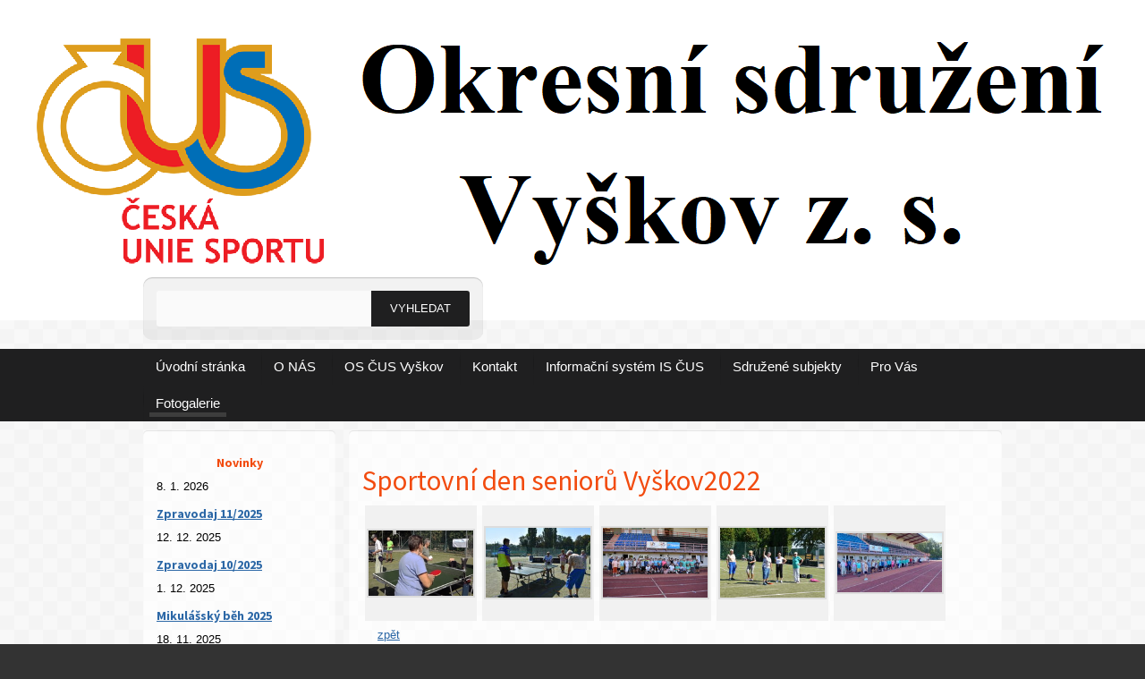

--- FILE ---
content_type: text/html; charset=utf-8
request_url: https://www.vyskovskysport.cz/fotogalerie/sportovni-den-senioru-vyskov2022-349/
body_size: 3422
content:
<!DOCTYPE html PUBLIC "-//W3C//DTD XHTML 1.0 Transitional//EN" "http://www.w3.org/TR/xhtml1/DTD/xhtml1-transitional.dtd"><html xmlns="http://www.w3.org/1999/xhtml" xml:lang="cs" lang="cs">

<head>
  <meta http-equiv="Content-Type" content="text/html;charset=utf-8"/>
  <meta http-equiv="Content-language" content="cs"/>

          <meta name="copyright" content="Okresní sdružení ČUS Vyškov z.s."/>
      <meta name="author" content="Okresní sdružení ČUS Vyškov z.s."/>
    
  <title></title>
  <meta name="robots" content="all,follow"/>
  <meta name="description" content=""/>
  <meta name="generator" content="inPage"/>
  <meta name="template" content="SIRIUS"/>
    
        <meta property="og:title" content="Sportovní den seniorů Vyškov2022">

    <meta property="og:description" content="">

<meta property="og:type" content="website">
<meta property="og:url" content="https://www.vyskovskysport.cz/fotogalerie/sportovni-den-senioru-vyskov2022-349/">

    <meta property="og:image" content="https://www.vyskovskysport.cz/obrazek/3/car4way-1-jpg/">

    
    
          <link rel="shortcut icon" href="https://www.inpage.cz/assets/img/inpage/favicon.ico"/>
    
    
          <link href="/styl/1/" rel="stylesheet" type="text/css"
            media="screen,projection"/>
    
    <link href="/styl/2/" rel="stylesheet" type="text/css" media="print"/>

    
    <link rel="stylesheet" type="text/css" media="screen" href="/assets/filter-colors.css">

    <script type="text/javascript" src="/vendor/jquery/dist/jquery.min.js"></script>

    <script type="text/javascript" src="/vendor/lightbox-2.7/dist/js/lightbox.min.js"></script>
    <link rel="stylesheet" type="text/css" href="/vendor/lightbox-2.7/dist/css/lightbox.css"/>

    <script type="text/javascript" src="/vendor/jquery-modal/jquery.modal.min.js"></script>
    <link rel="stylesheet" href="/vendor/jquery-modal/jquery.modal.min.css" />

    <link href="//fonts.googleapis.com/css?family=Open+Sans|Source+Sans+Pro:400,700,200&amp;subset=latin,latin-ext" rel="stylesheet" type="text/css"/>

            
                <script>
    window.dataLayer = window.dataLayer || [];
    function gtag(){dataLayer.push(arguments);}

    gtag('consent', 'default', {
        'analytics_storage': 'granted',
        'ad_storage': 'granted',
        'ad_user_data': 'granted',
        'ad_personalization': 'granted'
    });

    gtag('js', new Date());
</script>


                        </head>

<body class="template11">

    

    
  <div id="main-wrapper" class="gallery-148941">
    <!-- header -->
    <div id="header">

      <div id="header-theme">

        <!-- content -->
        <div class="content">

          <!-- theme -->
          <div class="theme ">
                            
              
          </div>
          <!-- theme -->

          <!-- Search box -->
                          <div id="search" class="search_box ">
                                <form method="get" class="form-wrapper cf" action="/vyhledavani/">
                    <input type="text" name="q" id="q" value="" />                    <input type="submit" name="loupe" id="loupe" value="Vyhledat" class="submit" />                </form>
              </div>
                      <!-- Search box -->
        </div>

      </div>

    </div>

    <!-- menu wrapper -->
    <div id="menu">
      <!-- menu -->
      <div class="main-menu ">
                  <ul>
                          <li id="menu-item-317842">
                <a href="/">
                    Úvodní stránka                </a>
                                </li>
                          <li id="menu-item-317857">
                <a href="/inpage/o-nas/">
                    O NÁS                </a>
                                </li>
                          <li class="sublinks" id="menu-item-317861">
                <a href="/inpage/organy-os-cus-blansko/">
                    OS ČUS Vyškov                </a>
                                      <ul>
                                                  <li id="submenu-item-317894">
                            <a href="/inpage/vybor/">Výbor</a>
                          </li>
                                                  <li id="submenu-item-317896">
                            <a href="/inpage/predseda/">Předseda</a>
                          </li>
                                                  <li id="submenu-item-318150">
                            <a href="/inpage/revizni-komise/">Revizní komise</a>
                          </li>
                                            </ul>
                                </li>
                          <li id="menu-item-317862">
                <a href="/inpage/sidlo-a-provozni-doba/">
                    Kontakt                </a>
                                </li>
                          <li class="sublinks" id="menu-item-317863">
                <a href="/inpage/dotace-cus-msmt/">
                    Informační systém IS ČUS                </a>
                                      <ul>
                                                  <li id="submenu-item-317864">
                            <a href="/inpage/manual-k-is-cus/">Manuál k IS ČUS</a>
                          </li>
                                            </ul>
                                </li>
                          <li id="menu-item-317888">
                <a href="/inpage/sdruzene-subjekty/">
                    Sdružené subjekty                </a>
                                </li>
                          <li id="menu-item-317890">
                <a href="/inpage/pro-vas/">
                    Pro Vás                </a>
                                </li>
                          <li id="menu-item-362202">
                <a href="/fotogalerie/" class="active">
                    Fotogalerie                </a>
                                </li>
                    </ul>
      </div>
      <!-- menu -->
    </div>
    <!-- menu wrapper -->
    <!-- container -->
    <div id="main">

      <!-- content -->
      <div class="content">

        <!-- rcolumn -->
        <div id="main-column">
          <div class="column-inner">
              
<h1 class="">
        Sportovní den seniorů Vyškov2022</h1>




            <div class="ghr"></div>
    
            <div class="clear"></div>

                    <div class="thumb gallery first ">
                                <div class="thumb-l1">
                    <div class="thumb-l2">
                                                    <a class="slideshow" data-lightbox="sportovni-den-senioru-vyskov2022-349" href="/obrazek/3/car4way-1-jpg/" title="car4way(1).jpg">
                                                        <img src="/obrazek/4/car4way-1-jpg/"
                                     alt="car4way(1).jpg" title="car4way(1).jpg"/>
                            </a>
                    </div>
                </div>
            </div>
                                <div class="thumb gallery ">
                                <div class="thumb-l1">
                    <div class="thumb-l2">
                                                    <a class="slideshow" data-lightbox="sportovni-den-senioru-vyskov2022-349" href="/obrazek/3/sds-vyskov-224-jpg/" title="SDS Vyškov 224.JPG">
                                                        <img src="/obrazek/4/sds-vyskov-224-jpg/"
                                     alt="SDS Vyškov 224.JPG" title="SDS Vyškov 224.JPG"/>
                            </a>
                    </div>
                </div>
            </div>
                                <div class="thumb gallery ">
                                <div class="thumb-l1">
                    <div class="thumb-l2">
                                                    <a class="slideshow" data-lightbox="sportovni-den-senioru-vyskov2022-349" href="/obrazek/3/sds-vyskov-225-jpg/" title="SDS Vyškov 225.JPG">
                                                        <img src="/obrazek/4/sds-vyskov-225-jpg/"
                                     alt="SDS Vyškov 225.JPG" title="SDS Vyškov 225.JPG"/>
                            </a>
                    </div>
                </div>
            </div>
                                <div class="thumb gallery ">
                                <div class="thumb-l1">
                    <div class="thumb-l2">
                                                    <a class="slideshow" data-lightbox="sportovni-den-senioru-vyskov2022-349" href="/obrazek/3/sds-vyskov-223-jpg-7429/" title="SDS Vyškov 223.JPG">
                                                        <img src="/obrazek/4/sds-vyskov-223-jpg-7429/"
                                     alt="SDS Vyškov 223.JPG" title="SDS Vyškov 223.JPG"/>
                            </a>
                    </div>
                </div>
            </div>
                                <div class="thumb gallery ">
                                <div class="thumb-l1">
                    <div class="thumb-l2">
                                                    <a class="slideshow" data-lightbox="sportovni-den-senioru-vyskov2022-349" href="/obrazek/3/20220817-092834-jpg-5164/" title="20220817_092834.jpg">
                                                        <img src="/obrazek/4/20220817-092834-jpg-5164/"
                                     alt="20220817_092834.jpg" title="20220817_092834.jpg"/>
                            </a>
                    </div>
                </div>
            </div>
                            <div class="ghr"></div>        
    
    <div class="clear"></div>

    <div class="gnav1 bottom">
                    <a class="gback" href="/fotogalerie/">zpět</a>
            </div>

    <a id="comments"></a>

                  </div>
        </div>
        <!-- rcolumn -->

        <!-- lcolumn -->
        <div id="side-column">
          <div class="column-inner">
              

              <div class="">
        <h2>Novinky</h2>

            <div class="news-item ">
                                        <div class="news-date">8. 1. 2026</div>
                        <h3><a href="/inpage/zpravodaj-11-2025/">Zpravodaj 11/2025</a></h3>
            <div></div>
        </div>
            <div class="news-item ">
                                        <div class="news-date">12. 12. 2025</div>
                        <h3><a href="/inpage/zpravodaj-10-2025/">Zpravodaj 10/2025</a></h3>
            <div></div>
        </div>
            <div class="news-item ">
                                        <div class="news-date">1. 12. 2025</div>
                        <h3><a href="/inpage/mikulassky-beh-2025/">Mikulášský běh 2025</a></h3>
            <div></div>
        </div>
            <div class="news-item ">
                                        <div class="news-date">18. 11. 2025</div>
                        <h3><a href="/inpage/dotacni-vyzva-8-2026-muj-klub/">Dotační výzva 8/2026 Můj klub</a></h3>
            <div></div>
        </div>
            <div class="news-item ">
                                        <div class="news-date">9. 11. 2025</div>
                        <h3><a href="/inpage/cusacek-ii-vydani-2025/">Čusáček II vydání 2025</a></h3>
            <div></div>
        </div>
    
    <p class="archive"><a href="/rubrika/novinky-264/">archív</a></p>

    <div class="dotted-line"></div>
</div>
 

              
                

              <div class="">
        <h2>Oblíbené odkazy</h2>                   
    <ul>
                    <li><a href="http://www.sportovecjmk.cz/" onclick="window.open(this.href, '_blank');
                            return false;">Sportovec JMK</a></li>
                        <li><a href="http://www.jihomoravskysport.cz/" onclick="window.open(this.href, '_blank');
                            return false;">Jihomoravský sport</a></li>
                        <li><a href="https://www.facebook.com/Jihomoravsk%C3%A1-krajsk%C3%A1-organizace-%C4%8Cesk%C3%A9-Unie-Sportu-768481756545334/" onclick="window.open(this.href, '_blank');
                            return false;">facebook - Jihomoravská krajská organizace České Unie Sportu</a></li>
                        <li><a href="http://www.dennaboru.cz/" onclick="window.open(this.href, '_blank');
                            return false;">Den náborů</a></li>
                        <li><a href="https://www.vyskovskyfotbal.cz/" onclick="window.open(this.href, '_blank');
                            return false;">Okresní fotbalový svaz Vyškov</a></li>
                </ul>   

    <div class="dotted-line"></div>
</div>
                             
              <div class="">
        <div id="contact">
                    <div class="company">
                Okresní sdružení ČUS Vyškov z.s.<br />
                Mlýnská 737/10<br />682 01 Vyškov<br />Číslo účtu 1334731/0100<br />            </div>
        
                    <div class="phone">+420 733 539 146</div>
         

         

                    <div class="email">cusvyskov@gmail.com</div>
        
                    <div class="web"><a href="https://www.vyskovskysport.cz/" target="_blank">www.vyskovskysport.cz/</a></div>
        
                    <div class="ic"><span>IČ</span> 00435961</div>
        
         

        
        
                                    <div class="facebook"><a href="https://www.facebook.com/profile.php?id=61562324134437" target="_blank">Facebook</a></div>
            
            
                    
        
                    <div class="company-info">Datová schránka: djpg64b</div>
            </div>
</div>
   

          </div>
          <!-- inner -->
        </div>
        <!-- lcolumn -->

        <div class="clear"></div>
      </div>
    </div>

    <!-- footer -->
    <div id="footer">
                  <div class="content ">
                          <p class="copyright">
              Copyright &copy; 2026 Okresní sdružení ČUS Vyškov z.s.              <span>|</span>
              <a id="i-logoinpage" href="https://www.inpage.cz" target="_blank" title="Webové stránky snadno - redakční systém inPage, vyzkoušení zdarma"><span>inPage</span></a>
              -
                <a target="_blank" href="https://www.inpage.cz/" title="Webové stránky snadno - redakční systém inPage, vyzkoušení zdarma">webové stránky</a> s AI, <a target="_blank" href="https://www.czechia.com/domeny/" title="Registrace domén">doména</a> a&nbsp;<a target="_blank" href="https://www.czechia.com/webhosting/" title="Webhosting CZECHIA.COM">webhosting</a> u jediného 5★ registrátora v ČR                                  <span>|</span> <a href="/mapa-webu/">Mapa webu</a>
                                                            </p>
          </div>
            </div>
    <!-- footer -->
  </div>

    <div id="imp"></div>

<script type="text/javascript">
    var e = document.createElement("img");
    e.src = "/render/imp/";
    e.width = "1";
    e.height = "1";
    e.alt = "Hit counter";
    document.getElementById("imp").appendChild(e);

    $(document).ready(function () {
        $('.thickbox').attr('data-lightbox', function() {
            el = $(this).find('img');

            if (el && el.attr('title')) {
                return el.attr('title');
            } else {
                return  'image-' + Math.random().toString(36).substring(7);
            }
        });

        $(".showanswer").click(function () {
            $(this).parent().parent().next().toggle();

            if ($(this).text() == 'Zobrazit odpovědi') {
                $(this).text("Skrýt odpovědi");
            } else {
                $(this).text("Zobrazit odpovědi");
            }
        });
    });
</script>
    
    
    
    </body>
</html>
